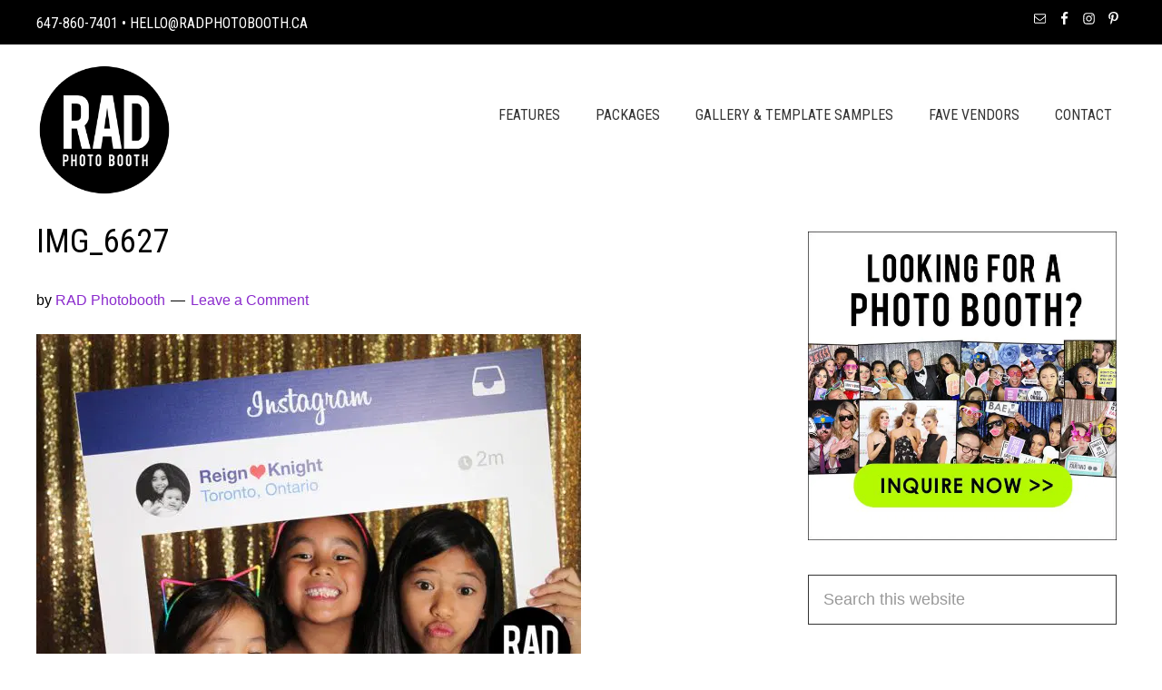

--- FILE ---
content_type: text/html; charset=UTF-8
request_url: https://www.radphotobooth.ca/?attachment_id=14273
body_size: 11101
content:
<!DOCTYPE html>
<html lang="en-US">
<head >
<meta charset="UTF-8" />
<meta name="viewport" content="width=device-width, initial-scale=1" />
<meta name='robots' content='index, follow, max-image-preview:large, max-snippet:-1, max-video-preview:-1' />

	<!-- This site is optimized with the Yoast SEO plugin v26.8 - https://yoast.com/product/yoast-seo-wordpress/ -->
	<title>IMG_6627</title>
<link rel='preconnect' href='//www.facebook.com' />
<link rel='preconnect' href='//www.googletagmanager.com' />
<link rel='dns-prefetch' href='//www.facebook.com' />
<link rel='dns-prefetch' href='//www.googletagmanager.com' />

	<link rel="canonical" href="https://www.radphotobooth.ca/" />
	<meta property="og:locale" content="en_US" />
	<meta property="og:type" content="article" />
	<meta property="og:title" content="IMG_6627" />
	<meta property="og:url" content="https://www.radphotobooth.ca/" />
	<meta property="og:site_name" content="Toronto Photo Booth Rental | RADPhotoBooth" />
	<meta property="og:image" content="https://www.radphotobooth.ca" />
	<meta property="og:image:width" content="1300" />
	<meta property="og:image:height" content="866" />
	<meta property="og:image:type" content="image/jpeg" />
	<meta name="twitter:card" content="summary_large_image" />
	<script type="application/ld+json" class="yoast-schema-graph">{"@context":"https://schema.org","@graph":[{"@type":"WebPage","@id":"https://www.radphotobooth.ca/","url":"https://www.radphotobooth.ca/","name":"IMG_6627","isPartOf":{"@id":"https://www.radphotobooth.ca/#website"},"primaryImageOfPage":{"@id":"https://www.radphotobooth.ca/#primaryimage"},"image":{"@id":"https://www.radphotobooth.ca/#primaryimage"},"thumbnailUrl":"https://e68x74tpg96.exactdn.com/wp-content/uploads/2016/07/IMG_6627.jpg?strip=all","datePublished":"2016-07-24T21:44:36+00:00","breadcrumb":{"@id":"https://www.radphotobooth.ca/#breadcrumb"},"inLanguage":"en-US","potentialAction":[{"@type":"ReadAction","target":["https://www.radphotobooth.ca/"]}]},{"@type":"ImageObject","inLanguage":"en-US","@id":"https://www.radphotobooth.ca/#primaryimage","url":"https://e68x74tpg96.exactdn.com/wp-content/uploads/2016/07/IMG_6627.jpg?strip=all","contentUrl":"https://e68x74tpg96.exactdn.com/wp-content/uploads/2016/07/IMG_6627.jpg?strip=all","width":1300,"height":866},{"@type":"BreadcrumbList","@id":"https://www.radphotobooth.ca/#breadcrumb","itemListElement":[{"@type":"ListItem","position":1,"name":"Home","item":"https://www.radphotobooth.ca/"},{"@type":"ListItem","position":2,"name":"IMG_6627"}]},{"@type":"WebSite","@id":"https://www.radphotobooth.ca/#website","url":"https://www.radphotobooth.ca/","name":"Toronto Photo Booth Rental | RADPhotoBooth","description":"","potentialAction":[{"@type":"SearchAction","target":{"@type":"EntryPoint","urlTemplate":"https://www.radphotobooth.ca/?s={search_term_string}"},"query-input":{"@type":"PropertyValueSpecification","valueRequired":true,"valueName":"search_term_string"}}],"inLanguage":"en-US"}]}</script>
	<!-- / Yoast SEO plugin. -->


<link rel='dns-prefetch' href='//e68x74tpg96.exactdn.com' />
<link rel='preconnect' href='//e68x74tpg96.exactdn.com' />
<link rel='preconnect' href='//e68x74tpg96.exactdn.com' crossorigin />
<link rel="alternate" type="application/rss+xml" title="Toronto Photo Booth Rental | RADPhotoBooth &raquo; Feed" href="https://www.radphotobooth.ca/feed/" />
<link rel="alternate" type="application/rss+xml" title="Toronto Photo Booth Rental | RADPhotoBooth &raquo; Comments Feed" href="https://www.radphotobooth.ca/comments/feed/" />
<link rel="alternate" type="application/rss+xml" title="Toronto Photo Booth Rental | RADPhotoBooth &raquo; IMG_6627 Comments Feed" href="https://www.radphotobooth.ca/?attachment_id=14273/feed/" />
<link rel="alternate" title="oEmbed (JSON)" type="application/json+oembed" href="https://www.radphotobooth.ca/wp-json/oembed/1.0/embed?url=https%3A%2F%2Fwww.radphotobooth.ca%2F%3Fattachment_id%3D14273" />
<link rel="alternate" title="oEmbed (XML)" type="text/xml+oembed" href="https://www.radphotobooth.ca/wp-json/oembed/1.0/embed?url=https%3A%2F%2Fwww.radphotobooth.ca%2F%3Fattachment_id%3D14273&#038;format=xml" />
<style id='wp-img-auto-sizes-contain-inline-css' type='text/css'>
img:is([sizes=auto i],[sizes^="auto," i]){contain-intrinsic-size:3000px 1500px}
/*# sourceURL=wp-img-auto-sizes-contain-inline-css */
</style>
<link rel='stylesheet' id='genesis-sample-theme-css' href='https://e68x74tpg96.exactdn.com/wp-content/themes/genesis-sample/style.css?ver=2.2.2' type='text/css' media='all' />
<style id='wp-emoji-styles-inline-css' type='text/css'>

	img.wp-smiley, img.emoji {
		display: inline !important;
		border: none !important;
		box-shadow: none !important;
		height: 1em !important;
		width: 1em !important;
		margin: 0 0.07em !important;
		vertical-align: -0.1em !important;
		background: none !important;
		padding: 0 !important;
	}
/*# sourceURL=wp-emoji-styles-inline-css */
</style>
<link rel='stylesheet' id='wp-block-library-css' href='https://e68x74tpg96.exactdn.com/wp-includes/css/dist/block-library/style.min.css?ver=6.9' type='text/css' media='all' />
<style id='global-styles-inline-css' type='text/css'>
:root{--wp--preset--aspect-ratio--square: 1;--wp--preset--aspect-ratio--4-3: 4/3;--wp--preset--aspect-ratio--3-4: 3/4;--wp--preset--aspect-ratio--3-2: 3/2;--wp--preset--aspect-ratio--2-3: 2/3;--wp--preset--aspect-ratio--16-9: 16/9;--wp--preset--aspect-ratio--9-16: 9/16;--wp--preset--color--black: #000000;--wp--preset--color--cyan-bluish-gray: #abb8c3;--wp--preset--color--white: #ffffff;--wp--preset--color--pale-pink: #f78da7;--wp--preset--color--vivid-red: #cf2e2e;--wp--preset--color--luminous-vivid-orange: #ff6900;--wp--preset--color--luminous-vivid-amber: #fcb900;--wp--preset--color--light-green-cyan: #7bdcb5;--wp--preset--color--vivid-green-cyan: #00d084;--wp--preset--color--pale-cyan-blue: #8ed1fc;--wp--preset--color--vivid-cyan-blue: #0693e3;--wp--preset--color--vivid-purple: #9b51e0;--wp--preset--gradient--vivid-cyan-blue-to-vivid-purple: linear-gradient(135deg,rgb(6,147,227) 0%,rgb(155,81,224) 100%);--wp--preset--gradient--light-green-cyan-to-vivid-green-cyan: linear-gradient(135deg,rgb(122,220,180) 0%,rgb(0,208,130) 100%);--wp--preset--gradient--luminous-vivid-amber-to-luminous-vivid-orange: linear-gradient(135deg,rgb(252,185,0) 0%,rgb(255,105,0) 100%);--wp--preset--gradient--luminous-vivid-orange-to-vivid-red: linear-gradient(135deg,rgb(255,105,0) 0%,rgb(207,46,46) 100%);--wp--preset--gradient--very-light-gray-to-cyan-bluish-gray: linear-gradient(135deg,rgb(238,238,238) 0%,rgb(169,184,195) 100%);--wp--preset--gradient--cool-to-warm-spectrum: linear-gradient(135deg,rgb(74,234,220) 0%,rgb(151,120,209) 20%,rgb(207,42,186) 40%,rgb(238,44,130) 60%,rgb(251,105,98) 80%,rgb(254,248,76) 100%);--wp--preset--gradient--blush-light-purple: linear-gradient(135deg,rgb(255,206,236) 0%,rgb(152,150,240) 100%);--wp--preset--gradient--blush-bordeaux: linear-gradient(135deg,rgb(254,205,165) 0%,rgb(254,45,45) 50%,rgb(107,0,62) 100%);--wp--preset--gradient--luminous-dusk: linear-gradient(135deg,rgb(255,203,112) 0%,rgb(199,81,192) 50%,rgb(65,88,208) 100%);--wp--preset--gradient--pale-ocean: linear-gradient(135deg,rgb(255,245,203) 0%,rgb(182,227,212) 50%,rgb(51,167,181) 100%);--wp--preset--gradient--electric-grass: linear-gradient(135deg,rgb(202,248,128) 0%,rgb(113,206,126) 100%);--wp--preset--gradient--midnight: linear-gradient(135deg,rgb(2,3,129) 0%,rgb(40,116,252) 100%);--wp--preset--font-size--small: 13px;--wp--preset--font-size--medium: 20px;--wp--preset--font-size--large: 36px;--wp--preset--font-size--x-large: 42px;--wp--preset--spacing--20: 0.44rem;--wp--preset--spacing--30: 0.67rem;--wp--preset--spacing--40: 1rem;--wp--preset--spacing--50: 1.5rem;--wp--preset--spacing--60: 2.25rem;--wp--preset--spacing--70: 3.38rem;--wp--preset--spacing--80: 5.06rem;--wp--preset--shadow--natural: 6px 6px 9px rgba(0, 0, 0, 0.2);--wp--preset--shadow--deep: 12px 12px 50px rgba(0, 0, 0, 0.4);--wp--preset--shadow--sharp: 6px 6px 0px rgba(0, 0, 0, 0.2);--wp--preset--shadow--outlined: 6px 6px 0px -3px rgb(255, 255, 255), 6px 6px rgb(0, 0, 0);--wp--preset--shadow--crisp: 6px 6px 0px rgb(0, 0, 0);}:where(.is-layout-flex){gap: 0.5em;}:where(.is-layout-grid){gap: 0.5em;}body .is-layout-flex{display: flex;}.is-layout-flex{flex-wrap: wrap;align-items: center;}.is-layout-flex > :is(*, div){margin: 0;}body .is-layout-grid{display: grid;}.is-layout-grid > :is(*, div){margin: 0;}:where(.wp-block-columns.is-layout-flex){gap: 2em;}:where(.wp-block-columns.is-layout-grid){gap: 2em;}:where(.wp-block-post-template.is-layout-flex){gap: 1.25em;}:where(.wp-block-post-template.is-layout-grid){gap: 1.25em;}.has-black-color{color: var(--wp--preset--color--black) !important;}.has-cyan-bluish-gray-color{color: var(--wp--preset--color--cyan-bluish-gray) !important;}.has-white-color{color: var(--wp--preset--color--white) !important;}.has-pale-pink-color{color: var(--wp--preset--color--pale-pink) !important;}.has-vivid-red-color{color: var(--wp--preset--color--vivid-red) !important;}.has-luminous-vivid-orange-color{color: var(--wp--preset--color--luminous-vivid-orange) !important;}.has-luminous-vivid-amber-color{color: var(--wp--preset--color--luminous-vivid-amber) !important;}.has-light-green-cyan-color{color: var(--wp--preset--color--light-green-cyan) !important;}.has-vivid-green-cyan-color{color: var(--wp--preset--color--vivid-green-cyan) !important;}.has-pale-cyan-blue-color{color: var(--wp--preset--color--pale-cyan-blue) !important;}.has-vivid-cyan-blue-color{color: var(--wp--preset--color--vivid-cyan-blue) !important;}.has-vivid-purple-color{color: var(--wp--preset--color--vivid-purple) !important;}.has-black-background-color{background-color: var(--wp--preset--color--black) !important;}.has-cyan-bluish-gray-background-color{background-color: var(--wp--preset--color--cyan-bluish-gray) !important;}.has-white-background-color{background-color: var(--wp--preset--color--white) !important;}.has-pale-pink-background-color{background-color: var(--wp--preset--color--pale-pink) !important;}.has-vivid-red-background-color{background-color: var(--wp--preset--color--vivid-red) !important;}.has-luminous-vivid-orange-background-color{background-color: var(--wp--preset--color--luminous-vivid-orange) !important;}.has-luminous-vivid-amber-background-color{background-color: var(--wp--preset--color--luminous-vivid-amber) !important;}.has-light-green-cyan-background-color{background-color: var(--wp--preset--color--light-green-cyan) !important;}.has-vivid-green-cyan-background-color{background-color: var(--wp--preset--color--vivid-green-cyan) !important;}.has-pale-cyan-blue-background-color{background-color: var(--wp--preset--color--pale-cyan-blue) !important;}.has-vivid-cyan-blue-background-color{background-color: var(--wp--preset--color--vivid-cyan-blue) !important;}.has-vivid-purple-background-color{background-color: var(--wp--preset--color--vivid-purple) !important;}.has-black-border-color{border-color: var(--wp--preset--color--black) !important;}.has-cyan-bluish-gray-border-color{border-color: var(--wp--preset--color--cyan-bluish-gray) !important;}.has-white-border-color{border-color: var(--wp--preset--color--white) !important;}.has-pale-pink-border-color{border-color: var(--wp--preset--color--pale-pink) !important;}.has-vivid-red-border-color{border-color: var(--wp--preset--color--vivid-red) !important;}.has-luminous-vivid-orange-border-color{border-color: var(--wp--preset--color--luminous-vivid-orange) !important;}.has-luminous-vivid-amber-border-color{border-color: var(--wp--preset--color--luminous-vivid-amber) !important;}.has-light-green-cyan-border-color{border-color: var(--wp--preset--color--light-green-cyan) !important;}.has-vivid-green-cyan-border-color{border-color: var(--wp--preset--color--vivid-green-cyan) !important;}.has-pale-cyan-blue-border-color{border-color: var(--wp--preset--color--pale-cyan-blue) !important;}.has-vivid-cyan-blue-border-color{border-color: var(--wp--preset--color--vivid-cyan-blue) !important;}.has-vivid-purple-border-color{border-color: var(--wp--preset--color--vivid-purple) !important;}.has-vivid-cyan-blue-to-vivid-purple-gradient-background{background: var(--wp--preset--gradient--vivid-cyan-blue-to-vivid-purple) !important;}.has-light-green-cyan-to-vivid-green-cyan-gradient-background{background: var(--wp--preset--gradient--light-green-cyan-to-vivid-green-cyan) !important;}.has-luminous-vivid-amber-to-luminous-vivid-orange-gradient-background{background: var(--wp--preset--gradient--luminous-vivid-amber-to-luminous-vivid-orange) !important;}.has-luminous-vivid-orange-to-vivid-red-gradient-background{background: var(--wp--preset--gradient--luminous-vivid-orange-to-vivid-red) !important;}.has-very-light-gray-to-cyan-bluish-gray-gradient-background{background: var(--wp--preset--gradient--very-light-gray-to-cyan-bluish-gray) !important;}.has-cool-to-warm-spectrum-gradient-background{background: var(--wp--preset--gradient--cool-to-warm-spectrum) !important;}.has-blush-light-purple-gradient-background{background: var(--wp--preset--gradient--blush-light-purple) !important;}.has-blush-bordeaux-gradient-background{background: var(--wp--preset--gradient--blush-bordeaux) !important;}.has-luminous-dusk-gradient-background{background: var(--wp--preset--gradient--luminous-dusk) !important;}.has-pale-ocean-gradient-background{background: var(--wp--preset--gradient--pale-ocean) !important;}.has-electric-grass-gradient-background{background: var(--wp--preset--gradient--electric-grass) !important;}.has-midnight-gradient-background{background: var(--wp--preset--gradient--midnight) !important;}.has-small-font-size{font-size: var(--wp--preset--font-size--small) !important;}.has-medium-font-size{font-size: var(--wp--preset--font-size--medium) !important;}.has-large-font-size{font-size: var(--wp--preset--font-size--large) !important;}.has-x-large-font-size{font-size: var(--wp--preset--font-size--x-large) !important;}
/*# sourceURL=global-styles-inline-css */
</style>

<style id='classic-theme-styles-inline-css' type='text/css'>
/*! This file is auto-generated */
.wp-block-button__link{color:#fff;background-color:#32373c;border-radius:9999px;box-shadow:none;text-decoration:none;padding:calc(.667em + 2px) calc(1.333em + 2px);font-size:1.125em}.wp-block-file__button{background:#32373c;color:#fff;text-decoration:none}
/*# sourceURL=/wp-includes/css/classic-themes.min.css */
</style>
<link rel='stylesheet' id='google-fonts-css' href='//e68x74tpg96.exactdn.com/easyio-fonts/css?family=Lato%3A300%2C400%2C700&#038;ver=2.2.2' type='text/css' media='all' />
<link rel='stylesheet' id='simple-social-icons-font-css' href='https://e68x74tpg96.exactdn.com/wp-content/plugins/simple-social-icons/css/style.css?ver=4.0.0' type='text/css' media='all' />
<script type="text/javascript" src="https://e68x74tpg96.exactdn.com/wp-includes/js/jquery/jquery.min.js?ver=3.7.1" id="jquery-core-js"></script>
<script type="text/javascript" src="https://e68x74tpg96.exactdn.com/wp-includes/js/jquery/jquery-migrate.min.js?ver=3.4.1" id="jquery-migrate-js"></script>
<link rel="https://api.w.org/" href="https://www.radphotobooth.ca/wp-json/" /><link rel="alternate" title="JSON" type="application/json" href="https://www.radphotobooth.ca/wp-json/wp/v2/media/14273" /><link rel="EditURI" type="application/rsd+xml" title="RSD" href="https://www.radphotobooth.ca/xmlrpc.php?rsd" />
<meta name="generator" content="WordPress 6.9" />
<link rel='shortlink' href='https://www.radphotobooth.ca/?p=14273' />
<script type="text/javascript">//<![CDATA[
  function external_links_in_new_windows_loop() {
    if (!document.links) {
      document.links = document.getElementsByTagName('a');
    }
    var change_link = false;
    var force = '';
    var ignore = '';

    for (var t=0; t<document.links.length; t++) {
      var all_links = document.links[t];
      change_link = false;
      
      if(document.links[t].hasAttribute('onClick') == false) {
        // forced if the address starts with http (or also https), but does not link to the current domain
        if(all_links.href.search(/^http/) != -1 && all_links.href.search('www.radphotobooth.ca') == -1 && all_links.href.search(/^#/) == -1) {
          // console.log('Changed ' + all_links.href);
          change_link = true;
        }
          
        if(force != '' && all_links.href.search(force) != -1) {
          // forced
          // console.log('force ' + all_links.href);
          change_link = true;
        }
        
        if(ignore != '' && all_links.href.search(ignore) != -1) {
          // console.log('ignore ' + all_links.href);
          // ignored
          change_link = false;
        }

        if(change_link == true) {
          // console.log('Changed ' + all_links.href);
          document.links[t].setAttribute('onClick', 'javascript:window.open(\'' + all_links.href.replace(/'/g, '') + '\', \'_blank\', \'noopener\'); return false;');
          document.links[t].removeAttribute('target');
        }
      }
    }
  }
  
  // Load
  function external_links_in_new_windows_load(func)
  {  
    var oldonload = window.onload;
    if (typeof window.onload != 'function'){
      window.onload = func;
    } else {
      window.onload = function(){
        oldonload();
        func();
      }
    }
  }

  external_links_in_new_windows_load(external_links_in_new_windows_loop);
  //]]></script>

<meta name="google-site-verification" content="LM0kaDOsrA35mX7TNaRf6P0eLo7_bTumtDhjUM8veu0" /><meta name="google-site-verification" content="LM0kaDOsrA35mX7TNaRf6P0eLo7_bTumtDhjUM8veu0" />
<meta name="p:domain_verify" content="38330b2f4f3016d75c36bee432a8267e"/>
<div id="fb-root"></div>
<script>(function(d, s, id) {
  var js, fjs = d.getElementsByTagName(s)[0];
  if (d.getElementById(id)) return;
  js = d.createElement(s); js.id = id;
  js.src = "//connect.facebook.net/en_US/sdk.js#xfbml=1&version=v2.6&appId=159927537427082";
  fjs.parentNode.insertBefore(js, fjs);
}(document, 'script', 'facebook-jssdk'));</script><!-- Facebook Pixel Code -->
<script>
!function(f,b,e,v,n,t,s){if(f.fbq)return;n=f.fbq=function(){n.callMethod?
n.callMethod.apply(n,arguments):n.queue.push(arguments)};if(!f._fbq)f._fbq=n;
n.push=n;n.loaded=!0;n.version='2.0';n.queue=[];t=b.createElement(e);t.async=!0;
t.src=v;s=b.getElementsByTagName(e)[0];s.parentNode.insertBefore(t,s)}(window,
document,'script','https://connect.facebook.net/en_US/fbevents.js');

fbq('init', '108119492925410');
fbq('track', "PageView");</script>
<noscript><img height="1" width="1" style="display:none"
src="https://www.facebook.com/tr?id=108119492925410&ev=PageView&noscript=1"
/></noscript>
<!-- End Facebook Pixel Code -->

<!-- Global site tag (gtag.js) - Google Ads: 10817197320 -->
<script async src="https://www.googletagmanager.com/gtag/js?id=AW-10817197320"></script>
<script>
  window.dataLayer = window.dataLayer || [];
  function gtag(){dataLayer.push(arguments);}
  gtag('js', new Date());

  gtag('config', 'AW-10817197320');
</script>

<!-- Event snippet for Claire- Submit lead form conversion page -->
<script>
  gtag('event', 'conversion', {'send_to': 'AW-10817197320/Qqv7CLPQhocDEIiqhaYo'});
</script>
<link rel="icon" href="https://e68x74tpg96.exactdn.com/wp-content/uploads/2015/12/logo1.png?strip=all&#038;resize=32%2C32" sizes="32x32" />
<link rel="icon" href="https://e68x74tpg96.exactdn.com/wp-content/uploads/2015/12/logo1.png?strip=all&#038;resize=192%2C192" sizes="192x192" />
<link rel="apple-touch-icon" href="https://e68x74tpg96.exactdn.com/wp-content/uploads/2015/12/logo1.png?strip=all&#038;resize=180%2C180" />
<meta name="msapplication-TileImage" content="https://e68x74tpg96.exactdn.com/wp-content/uploads/2015/12/logo1.png?strip=all&#038;resize=270%2C270" />
</head>
<body data-rsssl=1 class="attachment wp-singular attachment-template-default single single-attachment postid-14273 attachmentid-14273 attachment-jpeg wp-theme-genesis wp-child-theme-genesis-sample content-sidebar genesis-breadcrumbs-hidden genesis-footer-widgets-visible"><div class="site-container"><ul class="genesis-skip-link"><li><a href="#genesis-content" class="screen-reader-shortcut"> Skip to main content</a></li><li><a href="#genesis-sidebar-primary" class="screen-reader-shortcut"> Skip to primary sidebar</a></li><li><a href="#genesis-footer-widgets" class="screen-reader-shortcut"> Skip to footer</a></li></ul><div class="utility-bar"><div class="wrap"><div class="utility-bar-left"><section id="text-7" class="widget widget_text"><div class="widget-wrap">			<div class="textwidget"><p class="utility-left-msg">647-860-7401 &bullet; hello@radphotobooth.ca</p></div>
		</div></section>
</div><div class="utility-bar-right"><section id="simple-social-icons-2" class="widget simple-social-icons"><div class="widget-wrap"><ul class="alignright"><li class="ssi-email"><a href="http://hello@radphotobooth.ca" target="_blank" rel="noopener noreferrer"><svg role="img" class="social-email" aria-labelledby="social-email-2"><title id="social-email-2">Email</title><use xlink:href="https://www.radphotobooth.ca/wp-content/plugins/simple-social-icons/symbol-defs.svg#social-email"></use></svg></a></li><li class="ssi-facebook"><a href="https://www.facebook.com/RADPhotoBoothToronto/" target="_blank" rel="noopener noreferrer"><svg role="img" class="social-facebook" aria-labelledby="social-facebook-2"><title id="social-facebook-2">Facebook</title><use xlink:href="https://www.radphotobooth.ca/wp-content/plugins/simple-social-icons/symbol-defs.svg#social-facebook"></use></svg></a></li><li class="ssi-instagram"><a href="https://www.instagram.com/radphotobooth/" target="_blank" rel="noopener noreferrer"><svg role="img" class="social-instagram" aria-labelledby="social-instagram-2"><title id="social-instagram-2">Instagram</title><use xlink:href="https://www.radphotobooth.ca/wp-content/plugins/simple-social-icons/symbol-defs.svg#social-instagram"></use></svg></a></li><li class="ssi-pinterest"><a href="https://www.pinterest.com/torontobooth/" target="_blank" rel="noopener noreferrer"><svg role="img" class="social-pinterest" aria-labelledby="social-pinterest-2"><title id="social-pinterest-2">Pinterest</title><use xlink:href="https://www.radphotobooth.ca/wp-content/plugins/simple-social-icons/symbol-defs.svg#social-pinterest"></use></svg></a></li></ul></div></section>
</div></div></div><header class="site-header"><div class="wrap"><div class="title-area"><p class="site-title"><a href="/" title="Toronto Photo Booth Rental | RADPhotoBooth"><img alt="Photo Booth Toronto" src="https://e68x74tpg96.exactdn.com/wp-content/themes/genesis-sample/images/logo201.png?strip=all" width="150" height="148" /></a></p></div><div class="widget-area header-widget-area"><section id="nav_menu-2" class="widget widget_nav_menu"><div class="widget-wrap"><nav class="nav-header"><ul id="menu-primary" class="menu genesis-nav-menu js-superfish"><li id="menu-item-557" class="menu-item menu-item-type-post_type menu-item-object-page menu-item-557"><a href="https://www.radphotobooth.ca/about/"><span >Features</span></a></li>
<li id="menu-item-17704" class="menu-item menu-item-type-custom menu-item-object-custom menu-item-17704"><a href="https://www.radphotobooth.ca/packages/"><span >Packages</span></a></li>
<li id="menu-item-20" class="menu-item menu-item-type-post_type menu-item-object-page menu-item-20"><a href="https://www.radphotobooth.ca/photo-gallery/"><span >Gallery &#038; Template Samples</span></a></li>
<li id="menu-item-17715" class="menu-item menu-item-type-custom menu-item-object-custom menu-item-17715"><a href="/favorite-vendors/"><span >Fave Vendors</span></a></li>
<li id="menu-item-22" class="menu-item menu-item-type-post_type menu-item-object-page menu-item-22"><a href="https://www.radphotobooth.ca/contact/"><span >Contact</span></a></li>
</ul></nav></div></section>
</div></div></header><div class="site-inner"><div class="content-sidebar-wrap"><main class="content" id="genesis-content"><article class="post-14273 attachment type-attachment status-inherit entry" aria-label="IMG_6627"><header class="entry-header"><h1 class="entry-title">IMG_6627</h1>
<p class="entry-meta">by <span class="entry-author"><a href="https://www.radphotobooth.ca/author/radphotobooth/" class="entry-author-link" rel="author"><span class="entry-author-name">RAD Photobooth</span></a></span> <span class="entry-comments-link"><a href="https://www.radphotobooth.ca/?attachment_id=14273#respond">Leave a Comment</a></span> </p></header><div class="entry-content"><p class="attachment"><a href='https://e68x74tpg96.exactdn.com/wp-content/uploads/2016/07/IMG_6627.jpg?strip=all&w=2560'><img decoding="async" width="600" height="400" src="https://e68x74tpg96.exactdn.com/wp-content/uploads/2016/07/IMG_6627-600x400.jpg?strip=all" class="attachment-medium size-medium" alt="" srcset="https://e68x74tpg96.exactdn.com/wp-content/uploads/2016/07/IMG_6627-600x400.jpg?strip=all 600w, https://e68x74tpg96.exactdn.com/wp-content/uploads/2016/07/IMG_6627-768x512.jpg?strip=all 768w, https://e68x74tpg96.exactdn.com/wp-content/uploads/2016/07/IMG_6627-1024x682.jpg?strip=all 1024w, https://e68x74tpg96.exactdn.com/wp-content/uploads/2016/07/IMG_6627.jpg?strip=all 1300w, https://e68x74tpg96.exactdn.com/wp-content/uploads/2016/07/IMG_6627.jpg?strip=all&amp;w=260 260w, https://e68x74tpg96.exactdn.com/wp-content/uploads/2016/07/IMG_6627.jpg?strip=all&amp;w=520 520w, https://e68x74tpg96.exactdn.com/wp-content/uploads/2016/07/IMG_6627.jpg?strip=all&amp;w=450 450w" sizes="(max-width: 600px) 100vw, 600px" /></a></p>
</div><footer class="entry-footer"></footer></article><h2 class="screen-reader-text">Reader Interactions</h2>	<div id="respond" class="comment-respond">
		<h3 id="reply-title" class="comment-reply-title">Leave a Reply <small><a rel="nofollow" id="cancel-comment-reply-link" href="/?attachment_id=14273#respond" style="display:none;">Cancel reply</a></small></h3><form action="https://www.radphotobooth.ca/wp-comments-post.php" method="post" id="commentform" class="comment-form"><p class="comment-notes"><span id="email-notes">Your email address will not be published.</span> <span class="required-field-message">Required fields are marked <span class="required">*</span></span></p><p class="comment-form-comment"><label for="comment">Comment <span class="required">*</span></label> <textarea id="comment" name="comment" cols="45" rows="8" maxlength="65525" required></textarea></p><p class="comment-form-author"><label for="author">Name <span class="required">*</span></label> <input id="author" name="author" type="text" value="" size="30" maxlength="245" autocomplete="name" required /></p>
<p class="comment-form-email"><label for="email">Email <span class="required">*</span></label> <input id="email" name="email" type="email" value="" size="30" maxlength="100" aria-describedby="email-notes" autocomplete="email" required /></p>
<p class="comment-form-url"><label for="url">Website</label> <input id="url" name="url" type="url" value="" size="30" maxlength="200" autocomplete="url" /></p>
<p class="form-submit"><input name="submit" type="submit" id="submit" class="submit" value="Post Comment" /> <input type='hidden' name='comment_post_ID' value='14273' id='comment_post_ID' />
<input type='hidden' name='comment_parent' id='comment_parent' value='0' />
</p><p style="display: none;"><input type="hidden" id="akismet_comment_nonce" name="akismet_comment_nonce" value="2eb66d16f7" /></p><p style="display: none;"><input type="hidden" id="ak_js" name="ak_js" value="212"/></p></form>	</div><!-- #respond -->
	</main><aside class="sidebar sidebar-primary widget-area" role="complementary" aria-label="Primary Sidebar" id="genesis-sidebar-primary"><h2 class="genesis-sidebar-title screen-reader-text">Primary Sidebar</h2><section id="text-13" class="widget widget_text"><div class="widget-wrap">			<div class="textwidget"><a href="/packages/"><img src="https://e68x74tpg96.exactdn.com/wp-content/uploads/2017/01/photobooth-rental-gta.png?strip=all" alt="Photo Booth Rental Toronto" /></a></div>
		</div></section>
<section id="search-5" class="widget widget_search"><div class="widget-wrap"><form class="search-form" method="get" action="https://www.radphotobooth.ca/" role="search"><label class="search-form-label screen-reader-text" for="searchform-1">Search this website</label><input class="search-form-input" type="search" name="s" id="searchform-1" placeholder="Search this website"><input class="search-form-submit" type="submit" value="Search"><meta content="https://www.radphotobooth.ca/?s={s}"></form></div></section>

		<section id="recent-posts-3" class="widget widget_recent_entries"><div class="widget-wrap">
		<h3 class="widgettitle widget-title">Recent Posts</h3>

		<ul>
											<li>
					<a href="https://www.radphotobooth.ca/face-painting-service-toronto/">10 Top Face Painting Services In Toronto</a>
									</li>
											<li>
					<a href="https://www.radphotobooth.ca/wedding-planners-toronto/">10 Top Wedding Planners In Toronto</a>
									</li>
											<li>
					<a href="https://www.radphotobooth.ca/bridal-shows-wedding-toronto/">10 Top Bridal Shows in Toronto This 2021</a>
									</li>
											<li>
					<a href="https://www.radphotobooth.ca/wedding-planners-mississauga/">10 Top Wedding Planners In Mississauga</a>
									</li>
											<li>
					<a href="https://www.radphotobooth.ca/wedding-planners-richmond-hill/">10 Top Wedding Planners In Richmond Hill</a>
									</li>
											<li>
					<a href="https://www.radphotobooth.ca/sweet-sixteen-venues-vaughan/">10 Top Venues for Sweet Sixteen In Vaughan</a>
									</li>
											<li>
					<a href="https://www.radphotobooth.ca/djs-markham/">10 Top DJs In Markham</a>
									</li>
											<li>
					<a href="https://www.radphotobooth.ca/best-dj-vaughan/">10 Best DJs In Vaughan</a>
									</li>
											<li>
					<a href="https://www.radphotobooth.ca/best-dj-toronto/">10 Top DJs In Toronto</a>
									</li>
											<li>
					<a href="https://www.radphotobooth.ca/best-dj-mississauga/">10 Top DJs In Mississauga</a>
									</li>
											<li>
					<a href="https://www.radphotobooth.ca/best-dj-richmond-hill/">10 Top DJs In Richmond Hill</a>
									</li>
											<li>
					<a href="https://www.radphotobooth.ca/photo-booth-toronto/">10 Best Photo Booth Rental Companies In Toronto (Ontario)</a>
									</li>
											<li>
					<a href="https://www.radphotobooth.ca/wedding-planners-vaughan/">10 Top Wedding Planners In Vaughan</a>
									</li>
											<li>
					<a href="https://www.radphotobooth.ca/10-top-wedding-planners-in-markham/">10 Top Wedding Planners in Markham</a>
									</li>
											<li>
					<a href="https://www.radphotobooth.ca/photo-booth-woodbridge/">10 Best Photo Booth Rental For Hire in Woodbridge</a>
									</li>
											<li>
					<a href="https://www.radphotobooth.ca/photo-booth-rental-ajax/">10 Top Photo Booth Rental In Ajax</a>
									</li>
											<li>
					<a href="https://www.radphotobooth.ca/10-top-wedding-photographers-bolton/">10 Top Wedding Photographers in Bolton</a>
									</li>
											<li>
					<a href="https://www.radphotobooth.ca/photo-booth-mississauga/">10 Awesome Photo Booth Rental In Mississauga</a>
									</li>
											<li>
					<a href="https://www.radphotobooth.ca/best-photo-booth-vaughan/">10 Best Photo Booth Rental Companies In Vaughan</a>
									</li>
											<li>
					<a href="https://www.radphotobooth.ca/photo-booth-rental-newmarket/">7 Top Photo Booth Rental In Newmarket</a>
									</li>
					</ul>

		</div></section>
<section id="categories-3" class="widget widget_categories"><div class="widget-wrap"><h3 class="widgettitle widget-title">Categories</h3>

			<ul>
					<li class="cat-item cat-item-31"><a href="https://www.radphotobooth.ca/category/backdrops/">Backdrops</a> (4)
</li>
	<li class="cat-item cat-item-9"><a href="https://www.radphotobooth.ca/category/birthday-party/">Birthday Party</a> (2)
</li>
	<li class="cat-item cat-item-16"><a href="https://www.radphotobooth.ca/category/events-announcement/">Events Announcement</a> (1)
</li>
	<li class="cat-item cat-item-53"><a href="https://www.radphotobooth.ca/category/face-painting-services/">Face Painting Services</a> (1)
</li>
	<li class="cat-item cat-item-35"><a href="https://www.radphotobooth.ca/category/photo-booth-rental/">Photo Booth Rental</a> (7)
</li>
	<li class="cat-item cat-item-42"><a href="https://www.radphotobooth.ca/category/photographers/">Photographers</a> (1)
</li>
	<li class="cat-item cat-item-45"><a href="https://www.radphotobooth.ca/category/toronto-dj-services/">Toronto DJ Services</a> (5)
</li>
	<li class="cat-item cat-item-21"><a href="https://www.radphotobooth.ca/category/toronto-venues/">Toronto Venues</a> (5)
</li>
	<li class="cat-item cat-item-1"><a href="https://www.radphotobooth.ca/category/uncategorized/">Uncategorized</a> (1)
</li>
	<li class="cat-item cat-item-46"><a href="https://www.radphotobooth.ca/category/venue-rentals/">Venue Rentals</a> (1)
</li>
	<li class="cat-item cat-item-3"><a href="https://www.radphotobooth.ca/category/wedding/">Wedding</a> (13)
</li>
	<li class="cat-item cat-item-43"><a href="https://www.radphotobooth.ca/category/wedding-planners/">Wedding Planners</a> (5)
</li>
	<li class="cat-item cat-item-47"><a href="https://www.radphotobooth.ca/category/wedding-shows/">Wedding Shows</a> (1)
</li>
			</ul>

			</div></section>
<section id="text-9" class="widget widget_text"><div class="widget-wrap"><h3 class="widgettitle widget-title">More Services</h3>
			<div class="textwidget"><a href="https://www.radphotobooth.ca/red-carpet-stanchion/" class="local-link">Red Carpet + Stanchion Rental</a></li>
<a href="https://www.radphotobooth.ca/custom-backdrop-toronto/"><img src="https://e68x74tpg96.exactdn.com/wp-content/uploads/2016/04/IMG_95901-640x480.jpg?strip=all"></a>
<a href="https://www.radphotobooth.ca/custom-backdrop-toronto/">Custom Backdrop</a>

<a href="/social-media-frame-cutouts/">Social Cutouts</a>

<a href="http://www.nineglazeparty.ca/" class="ext-link" rel="external nofollow" onclick="this.target=&#039;_blank&#039;;">Other Party Services</a></div>
		</div></section>
<section id="text-12" class="widget widget_text"><div class="widget-wrap">			<div class="textwidget"><a href="/packages/"><img src="https://e68x74tpg96.exactdn.com/wp-content/uploads/2017/01/photobooth-rental-gta.png?strip=all" alt="Photo Booth Rental Toronto" /></a></div>
		</div></section>
</aside></div></div><div class="footer-widgets" id="genesis-footer-widgets"><h2 class="genesis-sidebar-title screen-reader-text">Footer</h2><div class="wrap"><div class="widget-area footer-widgets-1 footer-widget-area"><section id="text-4" class="widget widget_text"><div class="widget-wrap">			<div class="textwidget"><h2 style="color:#fff;font-weight:bold;">647-860-7401</h2>
<p>Email: hello@radphotobooth.ca<br />
Location: 1230 Sheppard Ave W, Unit 5, Toronto, ON M3K1Z9 (by appointment only)</p>
<div class="clearfix"></div>
<div class="fb-like" data-href="https://www.facebook.com/RADPhotoBoothToronto/" data-layout="button_count" data-action="like" data-show-faces="true"></div>
<div class="clearfix"></div>
<p></p>
<p class="smaller">We provide photobooth services around Toronto + all GTA areas like <a href="/photobooth-rental-markham/">Markham</a>, <a href="https://www.radphotobooth.ca/richmond-hill-photo-booth-rental/" target="_blank" class="local-link">Richmond Hill</a>, <a href="https://www.radphotobooth.ca/mississauga-photo-booth/" class="local-link">Mississauga</a>, <a href="https://www.radphotobooth.ca/thornhill-photo-booth-rental/" target="_blank" class="local-link">Thornhill</a>, <a href="/vaughan-photo-booth-rental/">Vaughan</a>, <a href="/burlington-photo-booth-rental/">Burlington</a>, <a href="/oakville-photo-booth-rental-service/">Oakville</a>, <a href="https://www.radphotobooth.ca/scarborough-photo-booth/" target="_blank" class="local-link">Scarborough</a>, <a href="/brampton-photo-booth-rental/">Brampton</a>, <a href="/pickering-photo-booth-rental/">Pickering</a>, <a href="/peterborough-photo-booth-rental/">Peterborough</a>, <a href="/oshawa-photo-booth-rental/">Oshawa</a>, <a href="/guelph-photo-booth-rental-service/">Guelph</a>, <a href="https://www.radphotobooth.ca/photobooth-stouffville/" class="local-link">Stouffville</a> + more!</p>
</div>
		</div></section>
</div><div class="widget-area footer-widgets-2 footer-widget-area"><section id="text-2" class="widget widget_text"><div class="widget-wrap"><h3 class="widgettitle widget-title">Useful Links</h3>
			<div class="textwidget"><ul>
<li><a href="https://www.radphotobooth.ca/photobooth-questions/">F.A.Q.</a></li>
<li><a href="https://www.radphotobooth.ca/vip-list/">Get $15 Off Your First Order</a></li>
<li><a href="/happy-customers/">Happy Customers</a></li>
<li><a href="http://gallery.radphotobooth.ca/">Event Photos</a></li>
<li><a href="/blog/">Blog</a></li>
<li><a href="/social-media-frame-cutouts/">Social Cutouts</a></li>
</ul></div>
		</div></section>
</div><div class="widget-area footer-widgets-3 footer-widget-area"><section id="search-3" class="widget widget_search"><div class="widget-wrap"><form class="search-form" method="get" action="https://www.radphotobooth.ca/" role="search"><label class="search-form-label screen-reader-text" for="searchform-2">Search this website</label><input class="search-form-input" type="search" name="s" id="searchform-2" placeholder="Search this website"><input class="search-form-submit" type="submit" value="Search"><meta content="https://www.radphotobooth.ca/?s={s}"></form></div></section>
<section id="text-6" class="widget widget_text"><div class="widget-wrap"><h3 class="widgettitle widget-title">Fave Vendors</h3>
			<div class="textwidget"><ul>
<li><a href="https://www.vintagebash.ca/" target=_blank">Toronto Wedding Flowers</a></li>
<li><a href="http://www.beautybycam.com/" target=_blank">Beauty By Cam</a></li>
<li><a href="http://www.emblazephotography.com/" target=_blank">EMBLAZE Photography</a></li>
<li><a href="https://www.floralbash.ca/" target=_blank">Toronto Flower Delivery</a></li>
<li><a href="http://www.fabselfie.com/" target=_blank">FAB Selfie (Social Cutouts)</a></li>

</ul>
</div>
		</div></section>
</div></div></div><footer class="site-footer"><div class="wrap"><p>&#xA9;&nbsp;2026 &middot; <a href="/">RADPhotoBooth</a> &middot; PhotoBooth Rental Services <a href="http://www1.toronto.ca/">Toronto</a> + GTA <br />
	Web design by <a href="http://www.twelveskip.com/" rel="nofollow">TwelveSkip.com</a></p></div></footer></div><script type="speculationrules">
{"prefetch":[{"source":"document","where":{"and":[{"href_matches":"/*"},{"not":{"href_matches":["/wp-*.php","/wp-admin/*","/wp-content/uploads/*","/wp-content/*","/wp-content/plugins/*","/wp-content/themes/genesis-sample/*","/wp-content/themes/genesis/*","/*\\?(.+)"]}},{"not":{"selector_matches":"a[rel~=\"nofollow\"]"}},{"not":{"selector_matches":".no-prefetch, .no-prefetch a"}}]},"eagerness":"conservative"}]}
</script>

<script>
  (function(i,s,o,g,r,a,m){i['GoogleAnalyticsObject']=r;i[r]=i[r]||function(){
  (i[r].q=i[r].q||[]).push(arguments)},i[r].l=1*new Date();a=s.createElement(o),
  m=s.getElementsByTagName(o)[0];a.async=1;a.src=g;m.parentNode.insertBefore(a,m)
  })(window,document,'script','https://www.google-analytics.com/analytics.js','ga');

  ga('create', 'UA-71039547-1', 'auto');
  ga('send', 'pageview');

</script><style type="text/css" media="screen">#simple-social-icons-2 ul li a, #simple-social-icons-2 ul li a:hover, #simple-social-icons-2 ul li a:focus { background-color: #000000 !important; border-radius: 30px; color: #ffffff !important; border: 0px #000000 solid !important; font-size: 15px; padding: 8px; }  #simple-social-icons-2 ul li a:hover, #simple-social-icons-2 ul li a:focus { background-color: #000000 !important; border-color: #000000 !important; color: #ffffff !important; }  #simple-social-icons-2 ul li a:focus { outline: 1px dotted #000000 !important; }</style><script type="text/javascript" src="https://e68x74tpg96.exactdn.com/wp-content/plugins/akismet-2/_inc/form.js?ver=3.1.11" id="akismet-form-js"></script>
<script type="text/javascript" src="https://e68x74tpg96.exactdn.com/wp-includes/js/dist/hooks.min.js?ver=dd5603f07f9220ed27f1" id="wp-hooks-js"></script>
<script type="text/javascript" src="https://e68x74tpg96.exactdn.com/wp-includes/js/dist/i18n.min.js?ver=c26c3dc7bed366793375" id="wp-i18n-js"></script>
<script type="text/javascript" id="wp-i18n-js-after">
/* <![CDATA[ */
wp.i18n.setLocaleData( { 'text direction\u0004ltr': [ 'ltr' ] } );
//# sourceURL=wp-i18n-js-after
/* ]]> */
</script>
<script type="text/javascript" src="https://e68x74tpg96.exactdn.com/wp-content/plugins/contact-form-7/includes/swv/js/index.js?ver=6.1.4" id="swv-js"></script>
<script type="text/javascript" id="contact-form-7-js-before">
/* <![CDATA[ */
var wpcf7 = {
    "api": {
        "root": "https:\/\/www.radphotobooth.ca\/wp-json\/",
        "namespace": "contact-form-7\/v1"
    },
    "cached": 1
};
//# sourceURL=contact-form-7-js-before
/* ]]> */
</script>
<script type="text/javascript" src="https://e68x74tpg96.exactdn.com/wp-content/plugins/contact-form-7/includes/js/index.js?ver=6.1.4" id="contact-form-7-js"></script>
<script type="text/javascript" src="https://e68x74tpg96.exactdn.com/wp-includes/js/comment-reply.min.js?ver=6.9" id="comment-reply-js" async="async" data-wp-strategy="async" fetchpriority="low"></script>
<script type="text/javascript" src="https://e68x74tpg96.exactdn.com/wp-includes/js/hoverIntent.min.js?ver=1.10.2" id="hoverIntent-js"></script>
<script type="text/javascript" src="https://e68x74tpg96.exactdn.com/wp-content/themes/genesis/lib/js/menu/superfish.min.js?ver=1.7.10" id="superfish-js"></script>
<script type="text/javascript" src="https://e68x74tpg96.exactdn.com/wp-content/themes/genesis/lib/js/menu/superfish.args.min.js?ver=3.6.1" id="superfish-args-js"></script>
<script type="text/javascript" src="https://e68x74tpg96.exactdn.com/wp-content/themes/genesis/lib/js/skip-links.min.js?ver=3.6.1" id="skip-links-js"></script>
<script type="text/javascript" id="icwp-wpsf-notbot-js-extra">
/* <![CDATA[ */
var shield_vars_notbot = {"strings":{"select_action":"Please select an action to perform.","are_you_sure":"Are you sure?","absolutely_sure":"Are you absolutely sure?"},"comps":{"notbot":{"ajax":{"not_bot":{"action":"shield_action","ex":"capture_not_bot","exnonce":"202ba94718","ajaxurl":"https://www.radphotobooth.ca/wp-admin/admin-ajax.php","_wpnonce":"c6de5b3df9","_rest_url":"https://www.radphotobooth.ca/wp-json/shield/v1/action/capture_not_bot?exnonce=202ba94718&_wpnonce=c6de5b3df9"}},"flags":{"skip":false,"required":true}}}};
//# sourceURL=icwp-wpsf-notbot-js-extra
/* ]]> */
</script>
<script type="text/javascript" src="https://e68x74tpg96.exactdn.com/wp-content/plugins/wp-simple-firewall/assets/dist/shield-notbot.bundle.js?ver=21.0.10&amp;mtime=1768478848" id="icwp-wpsf-notbot-js"></script>
<script id="wp-emoji-settings" type="application/json">
{"baseUrl":"https://s.w.org/images/core/emoji/17.0.2/72x72/","ext":".png","svgUrl":"https://s.w.org/images/core/emoji/17.0.2/svg/","svgExt":".svg","source":{"concatemoji":"https://e68x74tpg96.exactdn.com/wp-includes/js/wp-emoji-release.min.js?ver=6.9"}}
</script>
<script type="module">
/* <![CDATA[ */
/*! This file is auto-generated */
const a=JSON.parse(document.getElementById("wp-emoji-settings").textContent),o=(window._wpemojiSettings=a,"wpEmojiSettingsSupports"),s=["flag","emoji"];function i(e){try{var t={supportTests:e,timestamp:(new Date).valueOf()};sessionStorage.setItem(o,JSON.stringify(t))}catch(e){}}function c(e,t,n){e.clearRect(0,0,e.canvas.width,e.canvas.height),e.fillText(t,0,0);t=new Uint32Array(e.getImageData(0,0,e.canvas.width,e.canvas.height).data);e.clearRect(0,0,e.canvas.width,e.canvas.height),e.fillText(n,0,0);const a=new Uint32Array(e.getImageData(0,0,e.canvas.width,e.canvas.height).data);return t.every((e,t)=>e===a[t])}function p(e,t){e.clearRect(0,0,e.canvas.width,e.canvas.height),e.fillText(t,0,0);var n=e.getImageData(16,16,1,1);for(let e=0;e<n.data.length;e++)if(0!==n.data[e])return!1;return!0}function u(e,t,n,a){switch(t){case"flag":return n(e,"\ud83c\udff3\ufe0f\u200d\u26a7\ufe0f","\ud83c\udff3\ufe0f\u200b\u26a7\ufe0f")?!1:!n(e,"\ud83c\udde8\ud83c\uddf6","\ud83c\udde8\u200b\ud83c\uddf6")&&!n(e,"\ud83c\udff4\udb40\udc67\udb40\udc62\udb40\udc65\udb40\udc6e\udb40\udc67\udb40\udc7f","\ud83c\udff4\u200b\udb40\udc67\u200b\udb40\udc62\u200b\udb40\udc65\u200b\udb40\udc6e\u200b\udb40\udc67\u200b\udb40\udc7f");case"emoji":return!a(e,"\ud83e\u1fac8")}return!1}function f(e,t,n,a){let r;const o=(r="undefined"!=typeof WorkerGlobalScope&&self instanceof WorkerGlobalScope?new OffscreenCanvas(300,150):document.createElement("canvas")).getContext("2d",{willReadFrequently:!0}),s=(o.textBaseline="top",o.font="600 32px Arial",{});return e.forEach(e=>{s[e]=t(o,e,n,a)}),s}function r(e){var t=document.createElement("script");t.src=e,t.defer=!0,document.head.appendChild(t)}a.supports={everything:!0,everythingExceptFlag:!0},new Promise(t=>{let n=function(){try{var e=JSON.parse(sessionStorage.getItem(o));if("object"==typeof e&&"number"==typeof e.timestamp&&(new Date).valueOf()<e.timestamp+604800&&"object"==typeof e.supportTests)return e.supportTests}catch(e){}return null}();if(!n){if("undefined"!=typeof Worker&&"undefined"!=typeof OffscreenCanvas&&"undefined"!=typeof URL&&URL.createObjectURL&&"undefined"!=typeof Blob)try{var e="postMessage("+f.toString()+"("+[JSON.stringify(s),u.toString(),c.toString(),p.toString()].join(",")+"));",a=new Blob([e],{type:"text/javascript"});const r=new Worker(URL.createObjectURL(a),{name:"wpTestEmojiSupports"});return void(r.onmessage=e=>{i(n=e.data),r.terminate(),t(n)})}catch(e){}i(n=f(s,u,c,p))}t(n)}).then(e=>{for(const n in e)a.supports[n]=e[n],a.supports.everything=a.supports.everything&&a.supports[n],"flag"!==n&&(a.supports.everythingExceptFlag=a.supports.everythingExceptFlag&&a.supports[n]);var t;a.supports.everythingExceptFlag=a.supports.everythingExceptFlag&&!a.supports.flag,a.supports.everything||((t=a.source||{}).concatemoji?r(t.concatemoji):t.wpemoji&&t.twemoji&&(r(t.twemoji),r(t.wpemoji)))});
//# sourceURL=https://e68x74tpg96.exactdn.com/wp-includes/js/wp-emoji-loader.min.js
/* ]]> */
</script>
</body></html>


--- FILE ---
content_type: text/plain
request_url: https://www.google-analytics.com/j/collect?v=1&_v=j102&a=1142288526&t=pageview&_s=1&dl=https%3A%2F%2Fwww.radphotobooth.ca%2F%3Fattachment_id%3D14273&ul=en-us%40posix&dt=IMG_6627&sr=1280x720&vp=1280x720&_u=IEBAAEABAAAAACAAI~&jid=805802088&gjid=533037271&cid=1240559881.1769022679&tid=UA-71039547-1&_gid=1255211268.1769022679&_r=1&_slc=1&z=1668320807
body_size: -452
content:
2,cG-1J74W67YM5